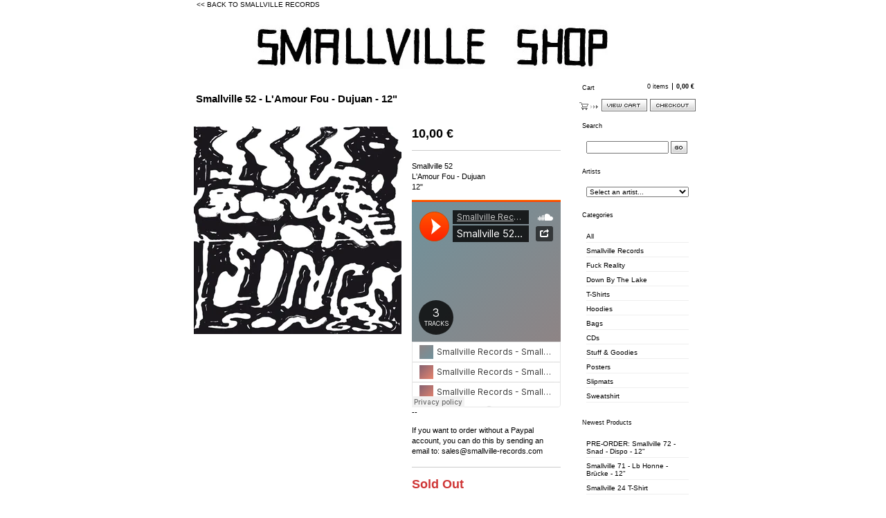

--- FILE ---
content_type: text/html; charset=utf-8
request_url: https://shop.smallville-records.com/product/smallville-52-l-amour-fou-dejuan-12
body_size: 7382
content:
<!DOCTYPE html PUBLIC "-//W3C//DTD XHTML 1.0 Transitional//EN" "http://www.w3.org/TR/xhtml1/DTD/xhtml1-transitional.dtd">
<html xmlns="http://www.w3.org/1999/xhtml">
<head>
  <title>Smallville Records &mdash; Smallville 52 - L'Amour Fou - Dujuan - 12"</title>
  <meta http-equiv="Content-Type" content="text/html; charset=utf-8" />
  <meta http-equiv="Content-Language" content="en-us" />
  <meta name="description" content="Smallville 52 L&#39;Amour Fou - Dujuan 12&quot; -- If you want to order without a Paypal account, you can do this by sending an email to: sales@smallville-r..." />
  <meta name="keywords" content="Smallville Records, Fuck Reality, Down By The Lake, T-Shirts, Hoodies, Bags, Hats, CDs, Stuff &amp; Goodies, Posters, Books &amp; Zines, Other Nice Records, dial, laid, Slipmats, Tape, Sweatshirt, Smallville Hoodie, Smallville T-Shirts, Smallville Bags, Smallville Posters, Smallville Records, Christopher Rau, Smallpeople, Laps, Steinhoff &amp; Hammouda, DJ Swap, Sten, Denis Karimani, Jacek Sienkiewicz, Move D &amp; Benjamin Brunn, Sven Tasnadi, STL, Dionne, Melchior &amp; Pronsato, Quince &amp; Benny Rodrigues, Books &amp; Zines, Bon &amp; Rau, Lawrence, Lowtec, Dimi Angelis &amp; Jeroen Search, Julius Steinhoff, Stefan Marx, Rndm, Marcello Napoletano, Kassem Mosse, John Roberts, Black Jazz Consortium, Rick Wade, Dial, Efdemin, Carsten Jost, Pigon, Christian Naujoks, Isolée, Kassian Troyer, Pantha Du Prince, Pawel, Phantom Ghost, Jacques, Dominique, Benjamin Brunn, Moomin, Roman Fluegel, RVDS, Juniper, Arnaldo, Move D, Roaming, Steven Tang, Gerd Janson, Tilman Tausendfreund, Sky Walking, traumprinz, Fuck Reality, L&#39;Amour Fou, Kornél Kovacs, Frantzvaag, TV. Out, Snad, Saile, map.ache, Matthias Reiling, Jad &amp; The, DJ Assam, Qnete, Margaux, Night Sea Journey, Super Jim Z, Drux, Amir Alexander, Dman, Dana Ruh, Rhythm Of Paradise, Joe Davies, Fossar, Lea Lisa, Edward, Lis Sarroca, Jacy, Frank &amp; Tony, Ashtar Afterhours, Lb Honne" />
  <link href="/products.rss" rel="alternate" title="Product RSS Feed" type="application/rss+xml" />
  <link href="/theme_stylesheets/127055024/1623173178/theme.css" media="screen" rel="Stylesheet" type="text/css" />
  <script src="https://assets.bigcartel.com/theme_assets/1/1.0.12/javascripts/prototype.js?v=1" type="text/javascript"></script>
  <script src="https://assets.bigcartel.com/theme_assets/1/1.0.12/javascripts/store.js?v=1" type="text/javascript"></script>
  <!-- Served from Big Cartel Storefront -->
<!-- Big Cartel generated meta tags -->
<meta name="generator" content="Big Cartel" />
<meta name="author" content="Smallville Records" />
<meta name="description" content="Smallville 52 L&#39;Amour Fou - Dujuan 12&quot; -- If you want to order without a Paypal account, you can do this by sending an email to:..." />
<meta name="referrer" content="strict-origin-when-cross-origin" />
<meta name="product_id" content="43599452" />
<meta name="product_name" content="Smallville 52 - L&#39;Amour Fou - Dujuan - 12&quot;" />
<meta name="product_permalink" content="smallville-52-l-amour-fou-dejuan-12" />
<meta name="theme_name" content="Sexy" />
<meta name="theme_version" content="1.0.12" />
<meta property="og:type" content="product" />
<meta property="og:site_name" content="Smallville Records" />
<meta property="og:title" content="Smallville 52 - L&#39;Amour Fou - Dujuan - 12&quot;" />
<meta property="og:url" content="https://shop.smallville-records.com/product/smallville-52-l-amour-fou-dejuan-12" />
<meta property="og:description" content="Smallville 52 L&#39;Amour Fou - Dujuan 12&quot; -- If you want to order without a Paypal account, you can do this by sending an email to:..." />
<meta property="og:image" content="https://assets.bigcartel.com/product_images/204739433/Smallville_52_Artwork.jpg?auto=format&amp;fit=max&amp;h=1200&amp;w=1200" />
<meta property="og:image:secure_url" content="https://assets.bigcartel.com/product_images/204739433/Smallville_52_Artwork.jpg?auto=format&amp;fit=max&amp;h=1200&amp;w=1200" />
<meta property="og:price:amount" content="10.00" />
<meta property="og:price:currency" content="EUR" />
<meta property="og:availability" content="oos" />
<meta name="twitter:card" content="summary_large_image" />
<meta name="twitter:title" content="Smallville 52 - L&#39;Amour Fou - Dujuan - 12&quot;" />
<meta name="twitter:description" content="Smallville 52 L&#39;Amour Fou - Dujuan 12&quot; -- If you want to order without a Paypal account, you can do this by sending an email to:..." />
<meta name="twitter:image" content="https://assets.bigcartel.com/product_images/204739433/Smallville_52_Artwork.jpg?auto=format&amp;fit=max&amp;h=1200&amp;w=1200" />
<!-- end of generated meta tags -->

<!-- Big Cartel generated link tags -->
<link rel="canonical" href="http://shop.smallville-records.com/product/smallville-52-l-amour-fou-dejuan-12" />
<link rel="alternate" href="http://shop.smallville-records.com/products.xml" type="application/rss+xml" title="Product Feed" />
<link rel="icon" href="/favicon.svg" type="image/svg+xml" />
<link rel="icon" href="/favicon.ico" type="image/x-icon" />
<link rel="apple-touch-icon" href="/apple-touch-icon.png" />
<!-- end of generated link tags -->

<!-- Big Cartel generated structured data -->
<script type="application/ld+json">
{"@context":"https://schema.org","@type":"BreadcrumbList","itemListElement":[{"@type":"ListItem","position":1,"name":"Home","item":"http://shop.smallville-records.com/"},{"@type":"ListItem","position":2,"name":"Products","item":"http://shop.smallville-records.com/products"},{"@type":"ListItem","position":3,"name":"Smallville Records","item":"http://shop.smallville-records.com/category/smallville-records"},{"@type":"ListItem","position":4,"name":"Smallville 52 - L'Amour Fou - Dujuan - 12\"","item":"http://shop.smallville-records.com/product/smallville-52-l-amour-fou-dejuan-12"}]}
</script>
<script type="application/ld+json">
{"@context":"https://schema.org/","@type":"Product","name":"Smallville 52 - L'Amour Fou - Dujuan - 12\"","url":"http://shop.smallville-records.com/product/smallville-52-l-amour-fou-dejuan-12","description":"Smallville 52\nL\u0026#39;Amour Fou - Dujuan\n12\u0026quot;\n\n\n\n\n--\n\nIf you want to order without a Paypal account, you can do this by sending an email to: sales@smallville-records.com","sku":"43599452","image":["https://assets.bigcartel.com/product_images/204739433/Smallville_52_Artwork.jpg?auto=format\u0026fit=max\u0026h=1200\u0026w=1200"],"brand":{"@type":"Brand","name":"Smallville Records"},"offers":[{"@type":"Offer","name":"Smallville 52 - L'Amour Fou - Dujuan - 12\"","url":"http://shop.smallville-records.com/product/smallville-52-l-amour-fou-dejuan-12","sku":"159037334","price":"10.0","priceCurrency":"EUR","priceValidUntil":"2027-01-18","availability":"https://schema.org/OutOfStock","itemCondition":"NewCondition","additionalProperty":[{"@type":"PropertyValue","propertyID":"item_group_id","value":"43599452"}],"shippingDetails":[{"@type":"OfferShippingDetails","shippingDestination":{"@type":"DefinedRegion","addressCountry":"AU"},"shippingRate":{"@type":"MonetaryAmount","value":"10.0","currency":"EUR"}},{"@type":"OfferShippingDetails","shippingDestination":{"@type":"DefinedRegion","addressCountry":"AT"},"shippingRate":{"@type":"MonetaryAmount","value":"5.0","currency":"EUR"}},{"@type":"OfferShippingDetails","shippingDestination":{"@type":"DefinedRegion","addressCountry":"BE"},"shippingRate":{"@type":"MonetaryAmount","value":"6.0","currency":"EUR"}},{"@type":"OfferShippingDetails","shippingDestination":{"@type":"DefinedRegion","addressCountry":"CA"},"shippingRate":{"@type":"MonetaryAmount","value":"8.0","currency":"EUR"}},{"@type":"OfferShippingDetails","shippingDestination":{"@type":"DefinedRegion","addressCountry":"CN"},"shippingRate":{"@type":"MonetaryAmount","value":"6.0","currency":"EUR"}},{"@type":"OfferShippingDetails","shippingDestination":{"@type":"DefinedRegion","addressCountry":"DK"},"shippingRate":{"@type":"MonetaryAmount","value":"6.0","currency":"EUR"}},{"@type":"OfferShippingDetails","shippingDestination":{"@type":"DefinedRegion","addressCountry":"FI"},"shippingRate":{"@type":"MonetaryAmount","value":"7.0","currency":"EUR"}},{"@type":"OfferShippingDetails","shippingDestination":{"@type":"DefinedRegion","addressCountry":"FR"},"shippingRate":{"@type":"MonetaryAmount","value":"5.5","currency":"EUR"}},{"@type":"OfferShippingDetails","shippingDestination":{"@type":"DefinedRegion","addressCountry":"DE"},"shippingRate":{"@type":"MonetaryAmount","value":"6.0","currency":"EUR"}},{"@type":"OfferShippingDetails","shippingDestination":{"@type":"DefinedRegion","addressCountry":"GR"},"shippingRate":{"@type":"MonetaryAmount","value":"6.0","currency":"EUR"}},{"@type":"OfferShippingDetails","shippingDestination":{"@type":"DefinedRegion","addressCountry":"IS"},"shippingRate":{"@type":"MonetaryAmount","value":"8.0","currency":"EUR"}},{"@type":"OfferShippingDetails","shippingDestination":{"@type":"DefinedRegion","addressCountry":"IE"},"shippingRate":{"@type":"MonetaryAmount","value":"8.0","currency":"EUR"}},{"@type":"OfferShippingDetails","shippingDestination":{"@type":"DefinedRegion","addressCountry":"IL"},"shippingRate":{"@type":"MonetaryAmount","value":"7.5","currency":"EUR"}},{"@type":"OfferShippingDetails","shippingDestination":{"@type":"DefinedRegion","addressCountry":"IT"},"shippingRate":{"@type":"MonetaryAmount","value":"7.5","currency":"EUR"}},{"@type":"OfferShippingDetails","shippingDestination":{"@type":"DefinedRegion","addressCountry":"JP"},"shippingRate":{"@type":"MonetaryAmount","value":"8.0","currency":"EUR"}},{"@type":"OfferShippingDetails","shippingDestination":{"@type":"DefinedRegion","addressCountry":"LU"},"shippingRate":{"@type":"MonetaryAmount","value":"5.0","currency":"EUR"}},{"@type":"OfferShippingDetails","shippingDestination":{"@type":"DefinedRegion","addressCountry":"NL"},"shippingRate":{"@type":"MonetaryAmount","value":"5.5","currency":"EUR"}},{"@type":"OfferShippingDetails","shippingDestination":{"@type":"DefinedRegion","addressCountry":"NZ"},"shippingRate":{"@type":"MonetaryAmount","value":"6.0","currency":"EUR"}},{"@type":"OfferShippingDetails","shippingDestination":{"@type":"DefinedRegion","addressCountry":"NO"},"shippingRate":{"@type":"MonetaryAmount","value":"7.0","currency":"EUR"}},{"@type":"OfferShippingDetails","shippingDestination":{"@type":"DefinedRegion","addressCountry":"PT"},"shippingRate":{"@type":"MonetaryAmount","value":"6.0","currency":"EUR"}},{"@type":"OfferShippingDetails","shippingDestination":{"@type":"DefinedRegion","addressCountry":"SG"},"shippingRate":{"@type":"MonetaryAmount","value":"7.0","currency":"EUR"}},{"@type":"OfferShippingDetails","shippingDestination":{"@type":"DefinedRegion","addressCountry":"KR"},"shippingRate":{"@type":"MonetaryAmount","value":"7.0","currency":"EUR"}},{"@type":"OfferShippingDetails","shippingDestination":{"@type":"DefinedRegion","addressCountry":"ES"},"shippingRate":{"@type":"MonetaryAmount","value":"6.0","currency":"EUR"}},{"@type":"OfferShippingDetails","shippingDestination":{"@type":"DefinedRegion","addressCountry":"SE"},"shippingRate":{"@type":"MonetaryAmount","value":"7.0","currency":"EUR"}},{"@type":"OfferShippingDetails","shippingDestination":{"@type":"DefinedRegion","addressCountry":"CH"},"shippingRate":{"@type":"MonetaryAmount","value":"6.0","currency":"EUR"}},{"@type":"OfferShippingDetails","shippingDestination":{"@type":"DefinedRegion","addressCountry":"TW"},"shippingRate":{"@type":"MonetaryAmount","value":"8.0","currency":"EUR"}},{"@type":"OfferShippingDetails","shippingDestination":{"@type":"DefinedRegion","addressCountry":"TR"},"shippingRate":{"@type":"MonetaryAmount","value":"7.0","currency":"EUR"}},{"@type":"OfferShippingDetails","shippingDestination":{"@type":"DefinedRegion","addressCountry":"GB"},"shippingRate":{"@type":"MonetaryAmount","value":"6.5","currency":"EUR"}},{"@type":"OfferShippingDetails","shippingDestination":{"@type":"DefinedRegion","addressCountry":"US"},"shippingRate":{"@type":"MonetaryAmount","value":"10.0","currency":"EUR"}},{"@type":"OfferShippingDetails","shippingDestination":{"@type":"DefinedRegion","addressCountry":"BG"},"shippingRate":{"@type":"MonetaryAmount","value":"6.5","currency":"EUR"}},{"@type":"OfferShippingDetails","shippingDestination":{"@type":"DefinedRegion","addressCountry":"HR"},"shippingRate":{"@type":"MonetaryAmount","value":"5.0","currency":"EUR"}},{"@type":"OfferShippingDetails","shippingDestination":{"@type":"DefinedRegion","addressCountry":"CY"},"shippingRate":{"@type":"MonetaryAmount","value":"7.5","currency":"EUR"}},{"@type":"OfferShippingDetails","shippingDestination":{"@type":"DefinedRegion","addressCountry":"CZ"},"shippingRate":{"@type":"MonetaryAmount","value":"5.5","currency":"EUR"}},{"@type":"OfferShippingDetails","shippingDestination":{"@type":"DefinedRegion","addressCountry":"EE"},"shippingRate":{"@type":"MonetaryAmount","value":"5.0","currency":"EUR"}},{"@type":"OfferShippingDetails","shippingDestination":{"@type":"DefinedRegion","addressCountry":"HU"},"shippingRate":{"@type":"MonetaryAmount","value":"5.0","currency":"EUR"}},{"@type":"OfferShippingDetails","shippingDestination":{"@type":"DefinedRegion","addressCountry":"LV"},"shippingRate":{"@type":"MonetaryAmount","value":"6.5","currency":"EUR"}},{"@type":"OfferShippingDetails","shippingDestination":{"@type":"DefinedRegion","addressCountry":"LI"},"shippingRate":{"@type":"MonetaryAmount","value":"5.5","currency":"EUR"}},{"@type":"OfferShippingDetails","shippingDestination":{"@type":"DefinedRegion","addressCountry":"LT"},"shippingRate":{"@type":"MonetaryAmount","value":"5.0","currency":"EUR"}},{"@type":"OfferShippingDetails","shippingDestination":{"@type":"DefinedRegion","addressCountry":"PL"},"shippingRate":{"@type":"MonetaryAmount","value":"5.5","currency":"EUR"}},{"@type":"OfferShippingDetails","shippingDestination":{"@type":"DefinedRegion","addressCountry":"RO"},"shippingRate":{"@type":"MonetaryAmount","value":"5.5","currency":"EUR"}},{"@type":"OfferShippingDetails","shippingDestination":{"@type":"DefinedRegion","addressCountry":"SK"},"shippingRate":{"@type":"MonetaryAmount","value":"4.5","currency":"EUR"}},{"@type":"OfferShippingDetails","shippingDestination":{"@type":"DefinedRegion","addressCountry":"SI"},"shippingRate":{"@type":"MonetaryAmount","value":"6.0","currency":"EUR"}},{"@type":"OfferShippingDetails","shippingDestination":{"@type":"DefinedRegion","addressCountry":"AE"},"shippingRate":{"@type":"MonetaryAmount","value":"8.0","currency":"EUR"}},{"@type":"OfferShippingDetails","shippingDestination":{"@type":"DefinedRegion","addressCountry":"BR"},"shippingRate":{"@type":"MonetaryAmount","value":"9.0","currency":"EUR"}},{"@type":"OfferShippingDetails","shippingDestination":{"@type":"DefinedRegion","addressCountry":"IN"},"shippingRate":{"@type":"MonetaryAmount","value":"9.0","currency":"EUR"}}]}]}
</script>

<!-- end of generated structured data -->

<script>
  window.bigcartel = window.bigcartel || {};
  window.bigcartel = {
    ...window.bigcartel,
    ...{"account":{"id":333272,"host":"shop.smallville-records.com","bc_host":"smallvillerecords.bigcartel.com","currency":"EUR","country":{"code":"DE","name":"Germany"}},"theme":{"name":"Sexy","version":"1.0.12","colors":{"button_background_color":null,"button_text_color":null,"button_hover_background_color":null,"background_color":null,"link_text_color":null,"primary_text_color":null,"link_hover_color":null}},"checkout":{"payments_enabled":true,"paypal_merchant_id":"SL2EKBXUP98F2"},"product":{"id":43599452,"name":"Smallville 52 - L'Amour Fou - Dujuan - 12\"","permalink":"smallville-52-l-amour-fou-dejuan-12","position":62,"url":"/product/smallville-52-l-amour-fou-dejuan-12","status":"sold-out","created_at":"2017-10-12T15:33:58.000Z","has_password_protection":false,"images":[{"url":"https://assets.bigcartel.com/product_images/204739433/Smallville_52_Artwork.jpg?auto=format\u0026fit=max\u0026h=1000\u0026w=1000","width":3743,"height":3743}],"price":10.0,"default_price":10.0,"tax":0.0,"on_sale":false,"description":"Smallville 52\r\nL'Amour Fou - Dujuan\r\n12\"\r\n\r\n\r\n\u003ciframe width=\"100%\" height=\"300\" scrolling=\"no\" frameborder=\"no\" src=\"https://w.soundcloud.com/player/?url=https%3A//api.soundcloud.com/playlists/345009389\u0026amp;color=%23ff5500\u0026amp;auto_play=false\u0026amp;hide_related=false\u0026amp;show_comments=true\u0026amp;show_user=true\u0026amp;show_reposts=false\u0026amp;show_teaser=true\u0026amp;visual=true\"\u003e\u003c/iframe\u003e\r\n\r\n--\r\n\r\nIf you want to order without a Paypal account, you can do this by sending an email to: sales@smallville-records.com","has_option_groups":false,"options":[{"id":159037334,"name":"Smallville 52 - L'Amour Fou - Dujuan - 12\"","price":10.0,"sold_out":false,"has_custom_price":false,"option_group_values":[]}],"artists":[{"id":131913,"name":"Move D","permalink":"move-d","url":"/artist/move-d"},{"id":409840,"name":"L'Amour Fou","permalink":"l-amour-fou","url":"/artist/l-amour-fou"}],"categories":[{"id":1723635,"name":"Smallville Records","permalink":"smallville-records","url":"/category/smallville-records"}],"option_groups":[],"shipping":[{"amount_alone":6.0,"amount_with_others":0.0,"country":{"id":16,"name":"Germany","code":"DE"}},{"amount_alone":9.0,"amount_with_others":3.0},{"amount_alone":10.0,"amount_with_others":3.0,"country":{"id":3,"name":"Australia","code":"AU"}},{"amount_alone":5.0,"amount_with_others":1.0,"country":{"id":4,"name":"Austria","code":"AT"}},{"amount_alone":6.0,"amount_with_others":1.0,"country":{"id":5,"name":"Belgium","code":"BE"}},{"amount_alone":6.5,"amount_with_others":1.0,"country":{"id":73,"name":"Bulgaria","code":"BG"}},{"amount_alone":8.0,"amount_with_others":1.5,"country":{"id":7,"name":"Canada","code":"CA"}},{"amount_alone":6.0,"amount_with_others":1.5,"country":{"id":9,"name":"China","code":"CN"}},{"amount_alone":5.0,"amount_with_others":1.0,"country":{"id":89,"name":"Croatia","code":"HR"}},{"amount_alone":7.5,"amount_with_others":1.5,"country":{"id":91,"name":"Cyprus","code":"CY"}},{"amount_alone":5.5,"amount_with_others":1.5,"country":{"id":92,"name":"Czechia","code":"CZ"}},{"amount_alone":6.0,"amount_with_others":1.0,"country":{"id":11,"name":"Denmark","code":"DK"}},{"amount_alone":5.0,"amount_with_others":1.0,"country":{"id":100,"name":"Estonia","code":"EE"}},{"amount_alone":5.5,"amount_with_others":1.0,"country":{"id":15,"name":"France","code":"FR"}},{"amount_alone":7.0,"amount_with_others":1.0,"country":{"id":14,"name":"Finland","code":"FI"}},{"amount_alone":6.0,"amount_with_others":1.5,"country":{"id":17,"name":"Greece","code":"GR"}},{"amount_alone":5.0,"amount_with_others":1.0,"country":{"id":125,"name":"Hungary","code":"HU"}},{"amount_alone":8.0,"amount_with_others":1.5,"country":{"id":19,"name":"Iceland","code":"IS"}},{"amount_alone":8.0,"amount_with_others":1.5,"country":{"id":21,"name":"Ireland","code":"IE"}},{"amount_alone":7.5,"amount_with_others":2.0,"country":{"id":22,"name":"Israel","code":"IL"}},{"amount_alone":7.5,"amount_with_others":1.0,"country":{"id":23,"name":"Italy","code":"IT"}},{"amount_alone":8.0,"amount_with_others":1.5,"country":{"id":25,"name":"Japan","code":"JP"}},{"amount_alone":7.0,"amount_with_others":1.5,"country":{"id":35,"name":"Korea, Republic of","code":"KR"}},{"amount_alone":6.5,"amount_with_others":1.5,"country":{"id":137,"name":"Latvia","code":"LV"}},{"amount_alone":5.0,"amount_with_others":1.0,"country":{"id":143,"name":"Lithuania","code":"LT"}},{"amount_alone":5.0,"amount_with_others":1.0,"country":{"id":26,"name":"Luxembourg","code":"LU"}},{"amount_alone":5.5,"amount_with_others":1.0,"country":{"id":30,"name":"Netherlands","code":"NL"}},{"amount_alone":6.0,"amount_with_others":1.0,"country":{"id":31,"name":"New Zealand","code":"NZ"}},{"amount_alone":7.0,"amount_with_others":1.0,"country":{"id":32,"name":"Norway","code":"NO"}},{"amount_alone":5.5,"amount_with_others":1.0,"country":{"id":184,"name":"Poland","code":"PL"}},{"amount_alone":6.0,"amount_with_others":1.5,"country":{"id":33,"name":"Portugal","code":"PT"}},{"amount_alone":5.5,"amount_with_others":1.5,"country":{"id":189,"name":"Romania","code":"RO"}},{"amount_alone":7.0,"amount_with_others":2.0,"country":{"id":34,"name":"Singapore","code":"SG"}},{"amount_alone":4.5,"amount_with_others":1.0,"country":{"id":203,"name":"Slovakia","code":"SK"}},{"amount_alone":6.0,"amount_with_others":1.0,"country":{"id":204,"name":"Slovenia","code":"SI"}},{"amount_alone":6.0,"amount_with_others":1.5,"country":{"id":36,"name":"Spain","code":"ES"}},{"amount_alone":7.0,"amount_with_others":1.5,"country":{"id":37,"name":"Sweden","code":"SE"}},{"amount_alone":6.0,"amount_with_others":1.0,"country":{"id":38,"name":"Switzerland","code":"CH"}},{"amount_alone":8.0,"amount_with_others":2.0,"country":{"id":39,"name":"Taiwan","code":"TW"}},{"amount_alone":7.0,"amount_with_others":1.5,"country":{"id":41,"name":"Turkey","code":"TR"}},{"amount_alone":8.0,"amount_with_others":2.5,"country":{"id":229,"name":"United Arab Emirates","code":"AE"}},{"amount_alone":6.5,"amount_with_others":1.0,"country":{"id":42,"name":"United Kingdom","code":"GB"}},{"amount_alone":10.0,"amount_with_others":2.5,"country":{"id":43,"name":"United States","code":"US"}},{"amount_alone":5.5,"amount_with_others":1.5,"country":{"id":142,"name":"Liechtenstein","code":"LI"}}]},"page":{"type":"product"}}
  }
</script>
<script async src="https://www.paypal.com/sdk/js?client-id=AbPSFDwkxJ_Pxau-Ek8nKIMWIanP8jhAdSXX5MbFoCq_VkpAHX7DZEbfTARicVRWOVUgeUt44lu7oHF-&merchant-id=SL2EKBXUP98F2&currency=EUR&components=messages,buttons" data-partner-attribution-id="BigCartel_SP_PPCP" data-namespace="PayPalSDK"></script>
<style type="text/css">.bc-product-video-embed { width: 100%; max-width: 640px; margin: 0 auto 1rem; } .bc-product-video-embed iframe { aspect-ratio: 16 / 9; width: 100%; border: 0; }</style>
<script type="text/javascript">
  var _bcaq = _bcaq || [];
  _bcaq.push(['_setUrl','stats1.bigcartel.com']);_bcaq.push(['_trackVisit','333272']);_bcaq.push(['_trackProduct','43599452','333272']);
  (function() {
    var bca = document.createElement('script'); bca.type = 'text/javascript'; bca.async = true;
    bca.src = '/stats.min.js';
    var s = document.getElementsByTagName('script')[0]; s.parentNode.insertBefore(bca, s);
  })();
</script>
<script src="/assets/currency-formatter-e6d2ec3fd19a4c813ec8b993b852eccecac4da727de1c7e1ecbf0a335278e93a.js"></script>
</head>

<body id="product-page" class="product theme">

  <div id="wrap">

    <noscript>
      <div class="error" id="error">
        <ul>
          <li>JavaScript must be enabled to use this store!</li>
        </ul>
      </div>
    </noscript>

    

    
    <div id="website">
      <a href="http://www.smallville-records.com"> << BACK TO SMALLVILLE RECORDS</a>
    </div>
    

    <div id="header" class="image">
      <h1><a href="/"><span>Smallville Records</span><img src="https://assets.bigcartel.com/theme_images/3125187/shop_header.jpg" /></a></h1>
    </div>
    
    <div id="main">

      <div id="main-title">
        <h2><span>Smallville 52 - L'Amour Fou - Dujuan - 12"</span></h2>
      </div>

      <div id="main-content">
        
        <div id="product-content">


  <div id="product-images">
    <a id="product-image" href="https://assets.bigcartel.com/product_images/204739433/Smallville_52_Artwork.jpg?auto=format&fit=max&h=1000&w=1000"><img id="product-img" src="https://assets.bigcartel.com/product_images/204739433/Smallville_52_Artwork.jpg?auto=format&fit=max&h=300&w=300" alt="Image of Smallville 52 - L&#39;Amour Fou - Dujuan - 12&quot;" /><span class="stilt"></span><span class="icon_zoom"></span></a>
    
  </div>


  <div id="product-details">

    <h3 class="price"><span>10,00 <span class="currency_sign">&euro;</span></span></h3>

    
    <div class="info">
      <p>Smallville 52
<br />L'Amour Fou - Dujuan
<br />12"</p>
<iframe width="100%" height="300" scrolling="no" frameborder="no" src="https://w.soundcloud.com/player/?url=https%3A//api.soundcloud.com/playlists/345009389&amp;color=%23ff5500&amp;auto_play=false&amp;hide_related=false&amp;show_comments=true&amp;show_user=true&amp;show_reposts=false&amp;show_teaser=true&amp;visual=true"></iframe>
<p>--</p>
<p>If you want to order without a Paypal account, you can do this by sending an email to: <a href="/cdn-cgi/l/email-protection" class="__cf_email__" data-cfemail="e99a88858c9aa99a848885859f8085858cc49b8c8a869b8d9ac78a8684">[email&#160;protected]</a></p>
    </div>
    

  

    <div class="sold">
      <h4><span>Sold Out</span></h4>
    </div>

  

  </div>

</div>

<script data-cfasync="false" src="/cdn-cgi/scripts/5c5dd728/cloudflare-static/email-decode.min.js"></script><script type="text/javascript" charset="utf-8">

  if(typeof zoomID == 'undefined') {
    document.write("<script src=\"https://assets.bigcartel.com/theme_assets/1/1.0.12/javascripts/fancyzoom.js?v=1\" type=\"text/javascript\"><\/script>");
  }

  
  Store.fullSizeImages.push('https://assets.bigcartel.com/product_images/204739433/Smallville_52_Artwork.jpg?auto=format&fit=max&h=1000&w=1000');
  

</script>

        
      </div>

    </div>

    <div id="navigation">

      <div id="minicart">
        <h3 class="minicart-title"><span>Cart</span></h3>
        <ul class="minicart-contents">
          <li class="minicart-items"><span id="cart-count">0 items</span></li>
          <li class="minicart-total"><span id="cart-total">0,00 <span class="currency_sign">&euro;</span></span></li>
        </ul>
        <div class="minicart-options">
          <div class="minicart-view"><a href="/cart" title="View Cart"><span>View Cart</span></a></div>
          <div class="minicart-checkout"><a href="/checkout" title="Checkout"><span>Checkout</span></a></div>
        </div>
      </div>

      
      <div id="search" class="pod">
        <h3 class="search-title"><span>Search</span></h3>
        <form id="search-form" name="search" action="/products" method="get">
          <input id="search-input" name="search" type="text" /><button id="search-submit" name="search-submit" type="submit" title="GO"><span>GO</span></button>
        </form>
      </div>
      

      
      <div id="artists" class="pod">
        <h3 class="artists-title"><span>Artists</span></h3>
        <form id="artists-form" name="artists" action="/" method="get">
          <select id="artists-select" name="artist" onchange="Store.selectArtist(this)">
            <option value="">Select an artist...</option>
            
            <option value="/artist/smallville-hoodie">Smallville Hoodie</option>
            
            <option value="/artist/smallville-t-shirts">Smallville T-Shirts</option>
            
            <option value="/artist/smallville-bags">Smallville Bags</option>
            
            <option value="/artist/smallville-posters">Smallville Posters</option>
            
            <option value="/artist/smallville-records">Smallville Records</option>
            
            <option value="/artist/christopher-rau">Christopher Rau</option>
            
            <option value="/artist/smallpeople">Smallpeople</option>
            
            <option value="/artist/laps">Laps</option>
            
            <option value="/artist/steinhoff-hammouda">Steinhoff & Hammouda</option>
            
            <option value="/artist/dj-swap">DJ Swap</option>
            
            <option value="/artist/sten">Sten</option>
            
            <option value="/artist/denis-karimani">Denis Karimani</option>
            
            <option value="/artist/jacek-sienkiewicz">Jacek Sienkiewicz</option>
            
            <option value="/artist/move-d-benjamin-brunn">Move D & Benjamin Brunn</option>
            
            <option value="/artist/sven-tasnadi">Sven Tasnadi</option>
            
            <option value="/artist/stl">STL</option>
            
            <option value="/artist/dionne">Dionne</option>
            
            <option value="/artist/melchior-pronsato">Melchior & Pronsato</option>
            
            <option value="/artist/quince-benny-rodrigues">Quince & Benny Rodrigues</option>
            
            <option value="/artist/bon-rau">Bon & Rau</option>
            
            <option value="/artist/lawrence">Lawrence</option>
            
            <option value="/artist/lowtec">Lowtec</option>
            
            <option value="/artist/dimi-angelis-jeroen-search">Dimi Angelis & Jeroen Search</option>
            
            <option value="/artist/julius-steinhoff">Julius Steinhoff</option>
            
            <option value="/artist/stefan-marx">Stefan Marx</option>
            
            <option value="/artist/jacques">Jacques</option>
            
            <option value="/artist/benjamin-brunn">Benjamin Brunn</option>
            
            <option value="/artist/moomin">Moomin</option>
            
            <option value="/artist/rvds">RVDS</option>
            
            <option value="/artist/juniper">Juniper</option>
            
            <option value="/artist/arnaldo">Arnaldo</option>
            
            <option value="/artist/move-d">Move D</option>
            
            <option value="/artist/roaming">Roaming</option>
            
            <option value="/artist/steven-tang">Steven Tang</option>
            
            <option value="/artist/gerd-janson">Gerd Janson</option>
            
            <option value="/artist/tilman-tausendfreund">Tilman Tausendfreund</option>
            
            <option value="/artist/fuck-reality">Fuck Reality</option>
            
            <option value="/artist/l-amour-fou">L'Amour Fou</option>
            
            <option value="/artist/kornel-kovacs">Kornél Kovacs</option>
            
            <option value="/artist/frantzvaag">Frantzvaag</option>
            
            <option value="/artist/tv-out">TV. Out</option>
            
            <option value="/artist/snad">Snad</option>
            
            <option value="/artist/saile">Saile</option>
            
            <option value="/artist/map-ache">map.ache</option>
            
            <option value="/artist/jad-the">Jad & The</option>
            
            <option value="/artist/dj-assam">DJ Assam</option>
            
            <option value="/artist/qnete">Qnete</option>
            
            <option value="/artist/margaux">Margaux</option>
            
            <option value="/artist/night-sea-journey">Night Sea Journey</option>
            
            <option value="/artist/super-jim-z">Super Jim Z</option>
            
            <option value="/artist/drux">Drux</option>
            
            <option value="/artist/amir-alexander">Amir Alexander</option>
            
            <option value="/artist/dman">Dman</option>
            
            <option value="/artist/dana-ruh">Dana Ruh</option>
            
            <option value="/artist/rhythm-of-paradise">Rhythm Of Paradise</option>
            
            <option value="/artist/joe-davies">Joe Davies</option>
            
            <option value="/artist/fossar">Fossar</option>
            
            <option value="/artist/lea-lisa">Lea Lisa</option>
            
            <option value="/artist/edward">Edward</option>
            
            <option value="/artist/lis-sarroca">Lis Sarroca</option>
            
            <option value="/artist/jacy">Jacy</option>
            
            <option value="/artist/frank-tony">Frank & Tony</option>
            
            <option value="/artist/ashtar-afterhours">Ashtar Afterhours</option>
            
            <option value="/artist/lb-honne">Lb Honne</option>
            
          </select>
        </form>
      </div>
      

      <div id="categories" class="pod">
        <h3 class="categories-title"><span>Categories</span></h3>
        <ul class="categories-list">
          <li><a href="/products" title="All"><span>All</span></a></li><li><a title="View Smallville Records" href="/category/smallville-records">Smallville Records</a></li><li><a title="View Fuck Reality" href="/category/fuck-reality">Fuck Reality</a></li><li><a title="View Down By The Lake" href="/category/down-by-the-lake">Down By The Lake</a></li><li><a title="View T-Shirts" href="/category/t-shirts">T-Shirts</a></li><li><a title="View Hoodies" href="/category/hoodies">Hoodies</a></li><li><a title="View Bags" href="/category/bags">Bags</a></li><li><a title="View CDs" href="/category/cds">CDs</a></li><li><a title="View Stuff &amp; Goodies" href="/category/stuff-goodies">Stuff & Goodies</a></li><li><a title="View Posters" href="/category/posters">Posters</a></li><li><a title="View Slipmats" href="/category/slipmats">Slipmats</a></li><li><a title="View Sweatshirt" href="/category/sweatshirt">Sweatshirt</a></li>
        </ul>
      </div>

      
      <div id="newest" class="pod">
        <h3 class="newest-title"><span>Newest Products</span></h3>
        <ul class="newest-list">
        
          <li><a title="View PRE-ORDER: Smallville 72 - Snad - Dispo - 12&quot; " href="/product/pre-order-smallville-72-snad-dispo-12">PRE-ORDER: Smallville 72 - Snad - Dispo - 12" </a></li><li><a title="View Smallville 71 - Lb Honne - Brücke - 12&quot;" href="/product/smallville-71-lb-honne-br%C3%BCcke-12">Smallville 71 - Lb Honne - Brücke - 12"</a></li><li><a title="View Smallville 24 T-Shirt" href="/product/smallville-24-t-shirt">Smallville 24 T-Shirt</a></li><li><a title="View Smallville 70 - Ashtar Afterhours - Body Music - 12&quot;" href="/product/smallville-70-ashtar-afterhours-body-music-12">Smallville 70 - Ashtar Afterhours - Body Music - 12"</a></li><li><a title="View Smallville 69 T-Shirt " href="/product/smallville-69-t-shirt">Smallville 69 T-Shirt </a></li>
        
        </ul>
      </div>
      

      

      

      <div id="help" class="pod">
        <h3 class="help-title"><span>Info</span></h3>
        <ul class="help-list">
          <li><a title="View Contact" href="/contact">Contact</a></li>
        </ul>
      </div>

      <div id="badge"><a href="http://bigcartel.com" title="Check out Big Cartel"><span>Powered by Big Cartel</span></a></div>

    </div>

    <div id="footer"><span></span></div>

  </div>


  <div id="extra-1"><span></span></div>
  <div id="extra-2"><span></span></div>
  <div id="extra-3"><span></span></div>
  <div id="extra-4"><span></span></div>
  <div id="extra-5"><span></span></div>
  <div id="extra-6"><span></span></div>


<script defer src="https://static.cloudflareinsights.com/beacon.min.js/vcd15cbe7772f49c399c6a5babf22c1241717689176015" integrity="sha512-ZpsOmlRQV6y907TI0dKBHq9Md29nnaEIPlkf84rnaERnq6zvWvPUqr2ft8M1aS28oN72PdrCzSjY4U6VaAw1EQ==" data-cf-beacon='{"rayId":"9bfaeb494e551210","version":"2025.9.1","serverTiming":{"name":{"cfExtPri":true,"cfEdge":true,"cfOrigin":true,"cfL4":true,"cfSpeedBrain":true,"cfCacheStatus":true}},"token":"44d6648085c9451aa740849b0372227e","b":1}' crossorigin="anonymous"></script>
</body>
</html>